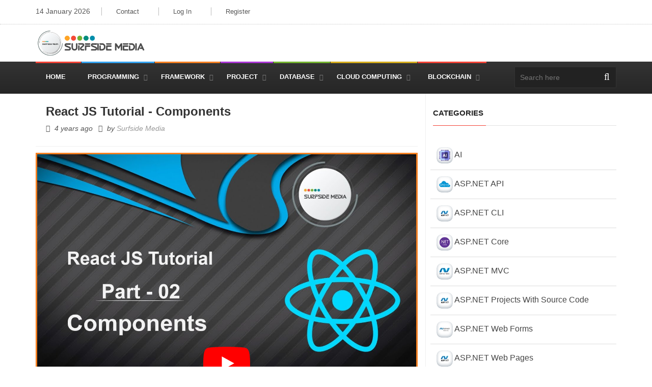

--- FILE ---
content_type: text/html; charset=utf-8
request_url: https://www.surfsidemedia.in/post/react-js-tutorial-components
body_size: 8898
content:
<!doctype html>
<html lang="en">
    <head>        
        <meta charset="utf-8">
        <meta name="viewport" content="width=device-width, initial-scale=1">
        <meta name="theme-color" content="#000000" /> 
        <link rel="icon" href="/static/assets/images/favicon.ico" type="image/x-icon"/>
        <script async src="https://pagead2.googlesyndication.com/pagead/js/adsbygoogle.js?client=ca-pub-1370555214186619" crossorigin="anonymous"></script>
        <meta name="google-site-verification" content="xTrSlHJsKcDsotVJM6NoSDUX25WS4HvQLfHmL-W1hy4" />
        <meta name="google-adsense-account" content="ca-pub-1370555214186619"/>
        <title> React JS Tutorial - Components  - Surfside Media</title>        
            
    <meta name="description" content="In this video we will learn about Components" />
    <meta name="keywords" content="react basics,react fundamentals,reactjs,reactjs tutorial,reactjs tutorial for beginners,react.js,react js,react,react tutorial,react tutorial for beginners,beginners,tutorial,redux,redux tutorial,react &amp; redux,react redux,react and redux,react introduction,what is react,what is redux,redux state management,state management,react tutorials,tutorials,jsx,single page application,react course,react crash course,reactjs crash course" />
    <meta name="twitter:card" content="summary_large_image" />
    <meta name="twitter:image" content="https://www.surfsidemedia.in/static/assets/images/logo.png" />                
    <meta property="og:description" content="In this video we will learn about Components" />
    <meta property="og:title" content="React JS Tutorial - Components" />
    <meta property="og:url" content="https://www.surfsidemedia.in/" />
    <meta property="og:image:url" content="https://www.surfsidemedia.in/static/assets/images/logo.png" />                
    <meta name="author" content="Surfside Media" />
    <meta name="twitter:title" content="React JS Tutorial - Components" />
    <meta name="twitter:site" content="@MediaSurfside" />
    <meta name="twitter:description" content="In this video we will learn about Components" />
    <link href="https://www.surfsidemedia.in/post/react-js-tutorial-components" rel="canonical"/>
    <link href="https://www.surfsidemedia.in" rel="home"/>
    <style>
        .post-content li:before {
            content: "\f061";
            font-family: FontAwesome;
            font-size: 15px;
            left: 35px;
            position: absolute;
            color:#04a0bc;
        }

        .post-content li {
            font-size: 16px;
            text-decoration: none;
            list-style: none;
            line-height: 27px;
            font-family: Helvetica Neue, Helvetica, Arial, sans-serif !important;
        }
        .post-content h4{
            font-size: 16px;
            color: #04a0bc;
        }
    </style>  
                        
        <link rel="preload" href="/static/assets/images/logo-black.webp" as="image">        
        <link rel="preload" href="https://fonts.googleapis.com/css?family=Lato:300,400,700,900,400italic&display=swap" as="style">                   
        <link rel="stylesheet" href="/static/assets/css/main.min.css">
        <style>        
            .multiplex-ads-content, .sidebar-ads, .content-ads{                
                border:1px solid #e1e1e1;
            }
            .content-ads{
                min-height: 250px;
                max-height: 300px;
                height: auto;
                width: 100%;
                display: block;
            }
            .multiplex-ads-content{
                min-width: 320px;
                min-height: 250px;
                width: 100%;
                height: auto;
                display: block;
            }
            .mobile-ads, .sidebar-ads{
                min-width: 300px;
                min-height: 250px;
            }
            #search{
                font-size: 14px;
            }
            .fa-search{
                font-size:19px;
            }
        </style>   
        <style>            
            .navbar-collapse {
                display: none;
                transition: all 0.3s ease-in-out;
            }
            .navbar-collapse.active {
                display: block;
            }
        </style> 
    </head>
    <body>        
        <div id="container" class="active">
            <header class="clearfix second-style">
                <nav class="navbar navbar-default navbar-static-top" role="navigation">
                    <div class="top-line">
                    <div class="container">
                        <div class="row">
                            <div class="col-md-9 mob-text-center">
                                <ul class="top-line-list">							
                                    <li><span class="time-now"><div class="date-desktop">14 January 2026</div><div class="date-mobile">14 Jan 2026</div></span></li>
                                    <li><a href="/contact-us">Contact</a></li>		
                                    <li><a href="/auth/login">Log In</a></li>
                                    <li><a href="/auth/register">Register</a></li>                            			
                                </ul>
                            </div>	
                            <div class="col-md-3">                                
                            </div>	
                        </div>
                    </div>
                    </div>
                    <div class="logo-advertisement">
                    <div class="container">
                        <div class="navbar-header">
                        <button type="button" name="navbutton" id="navbutton" class="navbar-toggle collapsed" data-toggle="collapse" data-target="#bs-example-navbar-collapse-1" aria-label="navigation">
                            <span class="sr-only">Toggle navigation</span>
                            <span class="icon-bar"></span>
                            <span class="icon-bar"></span>
                            <span class="icon-bar"></span>
                        </button>
                        <a href="/" class="navbar-brand"><img src="/static/assets/images/logo-black.webp" class="header-logo" width="275" height="65" alt="Surfside Media" loading="lazy" /></a>
                        </div>                        
                    </div>
                    </div>
                    <div class="nav-list-container">
                    <div class="container">
                        <div class="collapse navbar-collapse" id="bs-example-navbar-collapse-1">
                        <ul class="nav navbar-nav navbar-left">
                            <li class="no-drop"><a href="/" class="home">Home</a></li>
                            <li class="drop"><a href="/categories" class="world">Programming</a>
                                <ul class="dropdown">
                                    <li><a href="/categories/c-tutorial">C</a></li>	
                                    <li><a href="/categories/cpp">C++</a></li>
                                    <li><a href="/categories/python">Python</a></li>
                                    <li><a href="/categories/javascript">Javascript</a></li>
                                    <li><a href="/categories/go">Go Language</a></li>
                                    <li><a href="/categories/php-tutorial-beginners">PHP</a></li>                                
                                    <li><a href="/categories/java">Java</a></li>
                                    <li><a href="/categories/typescript">TypeScript</a></li>
                                    <li><a href="/categories/vuejs">VueJS</a></li>
                                    <li><a href="/categories/kotlin">Kotlin</a></li>
                                    <li><a href="/categories/matlab">Matlab</a></li>
                                    <li><a href="/categories/ruby">Ruby</a></li>
                                </ul>
                            </li>		
                            <li class="drop"><a href="/categories" class="travel">Framework</a>
                            <ul class="dropdown">
                                <li><a href="/categories/laravel">Laravel</a></li>
                                <li><a href="/categories/angular-10">Angular 10</a></li>
                                <li><a href="/categories/react-js">React JS</a></li>
                                <li><a href="/categories/node-js">Node JS</a></li>     
                                <li><a href="/categories/wordpress-tutorial-beginners">WordPress</a></li>
                                <li><a href="/categories/nextjs">NextJS</a></li>
                                <li><a href="/categories/django">Django</a></li>
                                <li><a href="/categories/flask">Flask</a></li>
                                <li><a href="/categories/spring-boot">Spring Boot</a></li>
                            </ul>
                            </li>	
                            <li class="drop"><a href="/categories" class="fashion">Project</a>
                                <ul class="dropdown">
                                    <li><a href="/categories/laravel-11-e-commerce-project">Laravel 11 E-Commerce Project</a></li>
                                    <li><a href="/categories/laravel-10-e-commerce-project">Laravel 10 E-Commerce Project</a></li>
                                    <li><a href="/categories/laravel-9-e-commerce-project">Laravel 9 E-Commerce Project</a></li>
                                    <li><a href="/categories/laravel-e-commerce-project">Laravel E-Commerce Project</a></li>
                                    <li><a href="/categories/laravel-home-services-project">Laravel Home Services Project</a></li>
                                    <li><a href="/categories/laravel-projects-with-source-code">Laravel Projects With Source Code</a></li>
                                    <li><a href="/categories/php-projects-with-source-code">PHP Projects With Source Code</a></li>
                                    <li><a href="/categories/flask-projects-with-source-code">Flask Projects With Source Code</a></li>
                                    <li><a href="/categories/node-js-projects-with-source-code">Node JS Projects With Source Code</a></li>
                                    <li><a href="/categories/asp-dot-net-projects-with-source-code">ASP.NET Projects With Source Code</a></li>
                                </ul>
                            </li>
                            <li class="drop"><a href="/categories" class="tech">Database</a>
                            <ul class="dropdown">
                                <li><a href="/categories/mysql-tutorial-beginners">MySql</a></li>                            
                                <li><a href="/categories/sql-server-tutorial-beginners">MSSQL</a></li>
                                <li><a href="/categories/mongodb-tutorial-beginners">MongoDB</a></li>
                            </ul>
                            </li>
                            <li class="drop"><a href="/categories" class="video">Cloud Computing</a>
                            <ul class="dropdown">
                                <li><a href="/categories/aws">AWS</a></li>
                                <li><a href="/categories/microsoft-azure">Microsoft Azure</a></li>
                                <li><a href="/categories/google-cloud-platform">Google Cloud Platform</a></li>
                            </ul>
                            </li>	
                            <li class="drop"><a href="/categories" class="home">Blockchain</a>
                                <ul class="dropdown">
                                    <li><a href="/categories/blockchain">Blockchain</a></li>
                                    <li><a href="/categories/ethereum">Ethereum</a></li>
                                    <li><a href="/categories/bitcoin">Bitcoin</a></li>
                                    <li><a href="/categories/metamask">Metamask</a></li>
                                    <li><a href="/categories/solidity">Solidity</a></li>
                                    <li><a href="/categories/hardhat">Hardhat</a></li>
                                    <li><a href="/categories/truffle">Truffle</a></li>
                                    <li><a href="/categories/web3js">Web3.js</a></li>
                                    <li><a href="/categories/etherjs">Ether.js</a></li>
                                </ul>
                            </li>
                            <!-- <li class="no-drop"><a href="/seo-tools" class="home">SEO Tools</a></li> -->
                        </ul>
                        <form action="/search" method="GET" class="navbar-form navbar-right hidden-xs hidden-sm" role="search">
                            <input type="text" id="search" name="q" placeholder="Search here" />
                            <button type="submit" id="search-submit" aria-label="search"><i class="fa fa-search" aria-hidden="true"></i></button>
                        </form>
                        </div>
                    </div>
                    </div>
                </nav>
                </header>
                <div class="hidden-md hidden-lg" style="background-color: #222222;width: 100%;">
                    <form action="/search" method="GET">
                        <div class="form-group has-feedback has-success">
                            <span class="fa fa-search form-control-feedback" style="margin-top: 14px;margin-right:15px;font-size: 20px;left:15px;"></span>
                            <input type="text" class="" id="search2" name="q" style="height:48px;width:100%;padding:10px 55px;background: #222222;border:1px solid #333333;color: #fff" placeholder="Search here..." />
                        </div>
                    </form>
                </div>  
            <section class="block-wrapper">
            <div class="container">
                    
<div class="row">
    <div class="col-sm-8">                        
        <div class="block-content">                            
            <div class="single-post-box">
            <div class="title-post">
                <h1>React JS Tutorial - Components</h1>
                <ul class="post-tags">                                
                <li><i class="fa fa-clock-o"></i>4 years ago</li>
                <li><i class="fa fa-user"></i>by <a href="#">Surfside Media</a></li>                                
                </ul>
            </div>
            
              
                <div class="post-gallery containerv containerv1">            
                    <a href="https://www.youtube.com/watch?v=wbz2cFzEuco/" aria-label="React JS Tutorial - Components"><img src="https://i.ytimg.com/vi/wbz2cFzEuco/maxresdefault.jpg" alt="React JS Tutorial - Components" width="750" height="422" /></a>
                    <a href="https://www.youtube.com/watch?v=wbz2cFzEuco/" aria-label="React JS Tutorial - Components"><div class='play-button' style="position:relative;top:-40px;"><svg height="65" version="1.1" viewBox="0 0 68 48" width="100%"><path class="ytp-large-play-button-bg" d="M66.52,7.74c-0.78-2.93-2.49-5.41-5.42-6.19C55.79,.13,34,0,34,0S12.21,.13,6.9,1.55 C3.97,2.33,2.27,4.81,1.48,7.74C0.06,13.05,0,24,0,24s0.06,10.95,1.48,16.26c0.78,2.93,2.49,5.41,5.42,6.19 C12.21,47.87,34,48,34,48s21.79-0.13,27.1-1.55c2.93-0.78,4.64-3.26,5.42-6.19C67.94,34.95,68,24,68,24S67.94,13.05,66.52,7.74z" fill="#f00"></path><path d="M 45,24 27,14 27,34" fill="#fff"></path></svg></div></a>                    
                </div>
            

            <div class="content-ads admb-3">
    <script async src="https://pagead2.googlesyndication.com/pagead/js/adsbygoogle.js?client=ca-pub-1370555214186619"
        crossorigin="anonymous"></script>
    <!-- content-ads -->
    <ins class="adsbygoogle"
        style="display:block"
        data-ad-client="ca-pub-1370555214186619"
        data-ad-slot="7873663731"
        data-ad-format="auto"
        data-full-width-responsive="true"></ins>
    <script>
        (adsbygoogle = window.adsbygoogle || []).push({});
    </script>
</div>   
        
            <div class="post-content" style="padding-top:30px;padding-bottom:50px">                
                <div class="row">
                    <div class="col-md-12">                        
                        <p>    In this tutorial, we will learn about components, which are the building    blocks of any React app. A typical React app will have many components, and    understanding how to create and use them is essential.</p><p>    Simply put, a component is a JavaScript class or function that optionally    accepts inputs, known as properties (props), and returns a React element    that describes how a section of the User Interface (UI) should appear.</p><h2>Creating a Component</h2><p>    Let's create a component inside our React project. First, go to the project    directory and create a new folder inside the <code>src</code> directory.    Let's call this folder `components`.</p><p>    Inside the components folder, create a new component file called `Post.js`.    Open this file and create a class component.</p><p>    First, import React and the Component class, and then create a class as    follows:</p><pre><code class=`php`><br/>import React, { Component } from 'react'<br/>class Post extends Component {<br/>    render() {<br/>        return (<br/>            &lt;div&gt;<br/>                &lt;h1&gt;This is Post Component.&lt;/h1&gt;<br/>            &lt;/div&gt;<br/>        )<br/>    }<br/>}<br/>export default Post;<br/></code></pre><p>Next, import this component into the `App.js` file as follows:</p><pre><code class=`php`><br/>import Post from './components/Post';<br/></code></pre><p>    Now, remove the <code>&lt;header/&gt;</code> element and add the    <code>&lt;Post /&gt;</code> component in its place. Save the file and let's    check the output.</p><p>    Go to your browser and you should see the Post component rendered. You can    also render JavaScript code inside the component by wrapping it in curly    brackets.</p><p>    Let's try this by printing the current date and time. Go back to the Post    component and add the following code:</p><pre><code class=`php`><br/>{new Date().toLocaleString()} <br/></code></pre><p>    Now, let's see the output in the browser. You should see the current date    and time displayed.</p><p>    That's it! You have successfully created a component in React. By following    these steps, you can create reusable components to build your React app.</p>                        
                    </div>
                </div>
            </div>
            <br/>
            <div class="row row50 pb-3">
                <div class="col-md-6 width50p">
                    <a href="/post/react-js-tutorial-changing-state" class="prevn-btn">Previous Post</a>                        
                </div>
                <div class="col-md-6 width50p nbtn">                        
                    <a href="/post/react-js-tutorial-installation" class="prevn-btn">Next Post</a>
                </div>
            </div>
            <div class="post-tags-box">
                <ul class="tags-box">
                <li><i class="fa fa-tags"></i><span>Tags:</span></li>
                <li><a href="/categories/laravel" aria-label="Laravel">Laravel</a></li>
                <li><a href="/categories/laravel-e-commerce-project" aria-label="Laravel E-Commerce Project">Laravel E-Commerce Project</a></li>
                <li><a href="/categories/laravel-home-services-project" aria-label="Laravel Home Services Project">Laravel Home Services Project</a></li>
                <li><a href="/categories/livewire" aria-label="Livewire">Livewire</a></li>
                </ul>
            </div>
            <div class="share-post-box">                
            </div>                           
            </div>                           
            <div class="grid-box" style="padding-top:80px">
                <div class="title-section">
                    <h2><span class="world">You may also like</span></h2>
                </div>    
                <div class="multiplex-ads-content admb-3">    
    <script async src="https://pagead2.googlesyndication.com/pagead/js/adsbygoogle.js?client=ca-pub-1370555214186619"
        crossorigin="anonymous"></script>
    <ins class="adsbygoogle"
        style="display:block"
        data-ad-format="autorelaxed"
        data-ad-client="ca-pub-1370555214186619"
        data-ad-slot="2300900710"></ins>
    <script>
        (adsbygoogle = window.adsbygoogle || []).push({});
    </script>  
</div>         
                <div class="row">  
                         
                    
                        <div class="col-xs-6 col-sm-6 col-md-4 col-lg-4">
                            <div class="news-post standard-post2">
                                <div class="post-gallery">
                                <a href="/post/react-js-tutorial-installation" aria-label="React JS Tutorial - Installation"><img src="https://i.ytimg.com/vi/VrBJ5CyFFjc/mqdefault.jpg" alt="React JS Tutorial - Installation" width="320" height="180" /></a>                   
                                </div>
                                <div class="post-title post-titlelx">
                                <h2>
                                    <a href="/post/react-js-tutorial-installation" aria-label="React JS Tutorial - Installation">
                                        React JS Tutorial - Installation
                                    </a>
                                </h2>
                                <ul class="post-tags">                        
                                    <li><i class="fa fa-clock-o"></i>4 years ago</li>                        
                                </ul>
                                </div>                                       
                            </div>
                        </div>
                    
                         
                    
                        <div class="col-xs-6 col-sm-6 col-md-4 col-lg-4">
                            <div class="news-post standard-post2">
                                <div class="post-gallery">
                                <a href="/post/react-js-tutorial-state" aria-label="React JS Tutorial - State"><img src="https://i.ytimg.com/vi/3qYb0kX5wQ8/mqdefault.jpg" alt="React JS Tutorial - State" width="320" height="180" /></a>                   
                                </div>
                                <div class="post-title post-titlelx">
                                <h2>
                                    <a href="/post/react-js-tutorial-state" aria-label="React JS Tutorial - State">
                                        React JS Tutorial - State
                                    </a>
                                </h2>
                                <ul class="post-tags">                        
                                    <li><i class="fa fa-clock-o"></i>4 years ago</li>                        
                                </ul>
                                </div>                                       
                            </div>
                        </div>
                    
                         
                    
                        <div class="col-xs-6 col-sm-6 col-md-4 col-lg-4">
                            <div class="news-post standard-post2">
                                <div class="post-gallery">
                                <a href="/post/react-js-tutorial-dom-events" aria-label="React JS Tutorial - Dom Events"><img src="https://i.ytimg.com/vi/y1DMKpgENQc/mqdefault.jpg" alt="React JS Tutorial - Dom Events" width="320" height="180" /></a>                   
                                </div>
                                <div class="post-title post-titlelx">
                                <h2>
                                    <a href="/post/react-js-tutorial-dom-events" aria-label="React JS Tutorial - Dom Events">
                                        React JS Tutorial - Dom Events
                                    </a>
                                </h2>
                                <ul class="post-tags">                        
                                    <li><i class="fa fa-clock-o"></i>4 years ago</li>                        
                                </ul>
                                </div>                                       
                            </div>
                        </div>
                    
                         
                    
                        <div class="col-xs-6 col-sm-6 col-md-4 col-lg-4">
                            <div class="news-post standard-post2">
                                <div class="post-gallery">
                                <a href="/post/react-js-tutorial-changing-state" aria-label="React JS Tutorial - Changing State"><img src="https://i.ytimg.com/vi/zTBD1qOSr7o/mqdefault.jpg" alt="React JS Tutorial - Changing State" width="320" height="180" /></a>                   
                                </div>
                                <div class="post-title post-titlelx">
                                <h2>
                                    <a href="/post/react-js-tutorial-changing-state" aria-label="React JS Tutorial - Changing State">
                                        React JS Tutorial - Changing State
                                    </a>
                                </h2>
                                <ul class="post-tags">                        
                                    <li><i class="fa fa-clock-o"></i>4 years ago</li>                        
                                </ul>
                                </div>                                       
                            </div>
                        </div>
                    
                         
                    
                        <div class="col-xs-6 col-sm-6 col-md-4 col-lg-4">
                            <div class="news-post standard-post2">
                                <div class="post-gallery">
                                <a href="/post/react-js-tutorial-forms" aria-label="React JS Tutorial - Forms"><img src="https://i.ytimg.com/vi/pSJ8w3o5gsw/mqdefault.jpg" alt="React JS Tutorial - Forms" width="320" height="180" /></a>                   
                                </div>
                                <div class="post-title post-titlelx">
                                <h2>
                                    <a href="/post/react-js-tutorial-forms" aria-label="React JS Tutorial - Forms">
                                        React JS Tutorial - Forms
                                    </a>
                                </h2>
                                <ul class="post-tags">                        
                                    <li><i class="fa fa-clock-o"></i>4 years ago</li>                        
                                </ul>
                                </div>                                       
                            </div>
                        </div>
                    
                         
                    
                        <div class="col-xs-6 col-sm-6 col-md-4 col-lg-4">
                            <div class="news-post standard-post2">
                                <div class="post-gallery">
                                <a href="/post/react-js-tutorial-nesting-components" aria-label="React JS Tutorial - Nesting Components"><img src="https://i.ytimg.com/vi/pkcoTVosF3Y/mqdefault.jpg" alt="React JS Tutorial - Nesting Components" width="320" height="180" /></a>                   
                                </div>
                                <div class="post-title post-titlelx">
                                <h2>
                                    <a href="/post/react-js-tutorial-nesting-components" aria-label="React JS Tutorial - Nesting Components">
                                        React JS Tutorial - Nesting Components
                                    </a>
                                </h2>
                                <ul class="post-tags">                        
                                    <li><i class="fa fa-clock-o"></i>4 years ago</li>                        
                                </ul>
                                </div>                                       
                            </div>
                        </div>
                    
                    
                </div>                
            </div>  
        </div>                        
    </div>
    
    <div class="col-sm-4">
        
        <div class="sidebar">           

    <div class="widget social-widget" style="min-height:444px">
        <div class="title-section">
        <h1><span>Categories</span></h1>
        </div>                           
        <ul class="sidebar-categories">
            
            <li><a href="/categories/ai"><img src="/static/assets/images/32/ai.webp" alt="Image for AI" class="cat-s-img" height="32" width="32" /> AI <span></span></a></li>
            
            <li><a href="/categories/aspnet-api"><img src="/static/assets/images/32/aspnet-api.webp" alt="Image for ASP.NET API" class="cat-s-img" height="32" width="32" /> ASP.NET API <span></span></a></li>
            
            <li><a href="/categories/aspnet-cli"><img src="/static/assets/images/32/aspnet-cli.webp" alt="Image for ASP.NET CLI" class="cat-s-img" height="32" width="32" /> ASP.NET CLI <span></span></a></li>
            
            <li><a href="/categories/aspnet-core"><img src="/static/assets/images/32/aspnet-core.webp" alt="Image for ASP.NET Core" class="cat-s-img" height="32" width="32" /> ASP.NET Core <span></span></a></li>
            
            <li><a href="/categories/aspnet-mvc"><img src="/static/assets/images/32/aspnet-mvc.webp" alt="Image for ASP.NET MVC" class="cat-s-img" height="32" width="32" /> ASP.NET MVC <span></span></a></li>
            
            <li><a href="/categories/asp-dot-net-projects-with-source-code"><img src="/static/assets/images/32/asp-dot-net-projects-with-source-code.webp" alt="Image for ASP.NET Projects With Source Code" class="cat-s-img" height="32" width="32" /> ASP.NET Projects With Source Code <span></span></a></li>
            
            <li><a href="/categories/aspnet-web-forms"><img src="/static/assets/images/32/aspnet-web-forms.webp" alt="Image for ASP.NET Web Forms" class="cat-s-img" height="32" width="32" /> ASP.NET Web Forms <span></span></a></li>
            
            <li><a href="/categories/aspnet-web-pages"><img src="/static/assets/images/32/aspnet-web-pages.webp" alt="Image for ASP.NET Web Pages" class="cat-s-img" height="32" width="32" /> ASP.NET Web Pages <span></span></a></li>
            
            <li><a href="/categories/aws"><img src="/static/assets/images/32/aws.webp" alt="Image for AWS" class="cat-s-img" height="32" width="32" /> AWS <span></span></a></li>
            
            <li><a href="/categories/angular-10"><img src="/static/assets/images/32/angular-10.webp" alt="Image for Angular 10" class="cat-s-img" height="32" width="32" /> Angular 10 <span></span></a></li>
            
            <li><a href="/categories/bash"><img src="/static/assets/images/32/bash.webp" alt="Image for Bash" class="cat-s-img" height="32" width="32" /> Bash <span></span></a></li>
            
            <li><a href="/categories/bitcoin"><img src="/static/assets/images/32/bitcoin.webp" alt="Image for Bitcoin" class="cat-s-img" height="32" width="32" /> Bitcoin <span></span></a></li>
            
            <li><a href="/categories/blockchain"><img src="/static/assets/images/32/blockchain.webp" alt="Image for Blockchain" class="cat-s-img" height="32" width="32" /> Blockchain <span></span></a></li>
            
            <li><a href="/categories/c-tutorial"><img src="/static/assets/images/32/c-tutorial.webp" alt="Image for C Tutorial" class="cat-s-img" height="32" width="32" /> C Tutorial <span></span></a></li>
            
            <li><a href="/categories/c-sharp"><img src="/static/assets/images/32/c-sharp.webp" alt="Image for C#" class="cat-s-img" height="32" width="32" /> C# <span></span></a></li>
            
            <li><a href="/categories/cpp"><img src="/static/assets/images/32/cpp.webp" alt="Image for CPP" class="cat-s-img" height="32" width="32" /> CPP <span></span></a></li>
            
            <li><a href="/categories/chat-gpt"><img src="/static/assets/images/32/chat-gpt.webp" alt="Image for Chat GPT" class="cat-s-img" height="32" width="32" /> Chat GPT <span></span></a></li>
            
            <li><a href="/categories/cheat-sheet"><img src="/static/assets/images/32/cheat-sheet.webp" alt="Image for Cheat Sheet" class="cat-s-img" height="32" width="32" /> Cheat Sheet <span></span></a></li>
            
            <li><a href="/categories/cyber-security"><img src="/static/assets/images/32/cyber-security.webp" alt="Image for Cyber Security" class="cat-s-img" height="32" width="32" /> Cyber Security <span></span></a></li>
            
            <li><a href="/categories/dart"><img src="/static/assets/images/32/dart.webp" alt="Image for Dart" class="cat-s-img" height="32" width="32" /> Dart <span></span></a></li>
            
            <li><a href="/categories/django"><img src="/static/assets/images/32/django.webp" alt="Image for Django" class="cat-s-img" height="32" width="32" /> Django <span></span></a></li>
            
            <li><a href="/categories/docker"><img src="/static/assets/images/32/docker.webp" alt="Image for Docker" class="cat-s-img" height="32" width="32" /> Docker <span></span></a></li>
            
            <li><a href="/categories/etherjs"><img src="/static/assets/images/32/etherjs.webp" alt="Image for Ether.js" class="cat-s-img" height="32" width="32" /> Ether.js <span></span></a></li>
            
            <li><a href="/categories/ethereum"><img src="/static/assets/images/32/ethereum.webp" alt="Image for Ethereum" class="cat-s-img" height="32" width="32" /> Ethereum <span></span></a></li>
            
            <li><a href="/categories/flask"><img src="/static/assets/images/32/flask.webp" alt="Image for Flask" class="cat-s-img" height="32" width="32" /> Flask <span></span></a></li>
            
            <li><a href="/categories/flask-projects-with-source-code"><img src="/static/assets/images/32/flask-projects-with-source-code.webp" alt="Image for Flask Projects With Source Code" class="cat-s-img" height="32" width="32" /> Flask Projects With Source Code <span></span></a></li>
            
            <li><a href="/categories/gen-ai"><img src="/static/assets/images/32/gen-ai.webp" alt="Image for GEN AI" class="cat-s-img" height="32" width="32" /> GEN AI <span></span></a></li>
            
            <li><a href="/categories/git"><img src="/static/assets/images/32/git.webp" alt="Image for Git" class="cat-s-img" height="32" width="32" /> Git <span></span></a></li>
            
            <li><a href="/categories/go"><img src="/static/assets/images/32/go.webp" alt="Image for Go Language" class="cat-s-img" height="32" width="32" /> Go Language <span></span></a></li>
            
            <li><a href="/categories/google-cloud-platform"><img src="/static/assets/images/32/google-cloud-platform.webp" alt="Image for Google Cloud Platform" class="cat-s-img" height="32" width="32" /> Google Cloud Platform <span></span></a></li>
            
            <li><a href="/categories/graphql"><img src="/static/assets/images/32/graphql.webp" alt="Image for GraphQL" class="cat-s-img" height="32" width="32" /> GraphQL <span></span></a></li>
            
            <li><a href="/categories/hardhat"><img src="/static/assets/images/32/hardhat.webp" alt="Image for Hardhat" class="cat-s-img" height="32" width="32" /> Hardhat <span></span></a></li>
            
            <li><a href="/categories/ini"><img src="/static/assets/images/32/ini.webp" alt="Image for INI" class="cat-s-img" height="32" width="32" /> INI <span></span></a></li>
            
            <li><a href="/categories/json"><img src="/static/assets/images/32/json.webp" alt="Image for JSON" class="cat-s-img" height="32" width="32" /> JSON <span></span></a></li>
            
            <li><a href="/categories/java"><img src="/static/assets/images/32/java.webp" alt="Image for Java" class="cat-s-img" height="32" width="32" /> Java <span></span></a></li>
            
            <li><a href="/categories/javascript"><img src="/static/assets/images/32/javascript.webp" alt="Image for JavaScript" class="cat-s-img" height="32" width="32" /> JavaScript <span></span></a></li>
            
            <li><a href="/categories/kotlin"><img src="/static/assets/images/32/kotlin.webp" alt="Image for Kotlin" class="cat-s-img" height="32" width="32" /> Kotlin <span></span></a></li>
            
            <li><a href="/categories/kubernetes"><img src="/static/assets/images/32/kubernetes.webp" alt="Image for Kubernetes" class="cat-s-img" height="32" width="32" /> Kubernetes <span></span></a></li>
            
            <li><a href="/categories/latex"><img src="/static/assets/images/32/latex.webp" alt="Image for LaTeX" class="cat-s-img" height="32" width="32" /> LaTeX <span></span></a></li>
            
            <li><a href="/categories/laravel"><img src="/static/assets/images/32/laravel.webp" alt="Image for Laravel" class="cat-s-img" height="32" width="32" /> Laravel <span></span></a></li>
            
            <li><a href="/categories/laravel-10-e-commerce-project"><img src="/static/assets/images/32/laravel-10-e-commerce-project.webp" alt="Image for Laravel 10 E-Commerce Project" class="cat-s-img" height="32" width="32" /> Laravel 10 E-Commerce Project <span></span></a></li>
            
            <li><a href="/categories/laravel-11-e-commerce-project"><img src="/static/assets/images/32/laravel-11-e-commerce-project.webp" alt="Image for Laravel 11 E-Commerce Project" class="cat-s-img" height="32" width="32" /> Laravel 11 E-Commerce Project <span></span></a></li>
            
            <li><a href="/categories/laravel-9-e-commerce-project"><img src="/static/assets/images/32/laravel-9-e-commerce-project.webp" alt="Image for Laravel 9 E-Commerce Project" class="cat-s-img" height="32" width="32" /> Laravel 9 E-Commerce Project <span></span></a></li>
            
            <li><a href="/categories/laravel-9-react-tutorial"><img src="/static/assets/images/32/laravel-9-react-tutorial.webp" alt="Image for Laravel 9 React Tutorial" class="cat-s-img" height="32" width="32" /> Laravel 9 React Tutorial <span></span></a></li>
            
            <li><a href="/categories/laravel-e-commerce-project"><img src="/static/assets/images/32/laravel-e-commerce-project.webp" alt="Image for Laravel E-Commerce Project" class="cat-s-img" height="32" width="32" /> Laravel E-Commerce Project <span></span></a></li>
            
            <li><a href="/categories/laravel-home-services-project"><img src="/static/assets/images/32/laravel-home-services-project.webp" alt="Image for Laravel Home Services Project" class="cat-s-img" height="32" width="32" /> Laravel Home Services Project <span></span></a></li>
            
            <li><a href="/categories/laravel-projects-with-source-code"><img src="/static/assets/images/32/laravel-projects-with-source-code.webp" alt="Image for Laravel Projects With Source Code" class="cat-s-img" height="32" width="32" /> Laravel Projects With Source Code <span></span></a></li>
            
            <li><a href="/categories/laravel-tutorial-advanced"><img src="/static/assets/images/32/laravel-tutorial-advanced.webp" alt="Image for Laravel Tutorial Advanced" class="cat-s-img" height="32" width="32" /> Laravel Tutorial Advanced <span></span></a></li>
            
            <li><a href="/categories/laravel-tutorial-beginners"><img src="/static/assets/images/32/laravel-tutorial-beginners.webp" alt="Image for Laravel Tutorial Beginners" class="cat-s-img" height="32" width="32" /> Laravel Tutorial Beginners <span></span></a></li>
            
            <li><a href="/categories/livewire"><img src="/static/assets/images/32/livewire.webp" alt="Image for Livewire" class="cat-s-img" height="32" width="32" /> Livewire <span></span></a></li>
            
            <li><a href="/categories/markdown"><img src="/static/assets/images/32/markdown.webp" alt="Image for Markdown" class="cat-s-img" height="32" width="32" /> Markdown <span></span></a></li>
            
            <li><a href="/categories/matlab"><img src="/static/assets/images/32/matlab.webp" alt="Image for Matlab" class="cat-s-img" height="32" width="32" /> Matlab <span></span></a></li>
            
            <li><a href="/categories/metamask"><img src="/static/assets/images/32/metamask.webp" alt="Image for Metamask" class="cat-s-img" height="32" width="32" /> Metamask <span></span></a></li>
            
            <li><a href="/categories/microsoft-azure"><img src="/static/assets/images/32/microsoft-azure.webp" alt="Image for Microsoft Azure" class="cat-s-img" height="32" width="32" /> Microsoft Azure <span></span></a></li>
            
            <li><a href="/categories/mongodb-tutorial-advanced"><img src="/static/assets/images/32/mongodb-tutorial-advanced.webp" alt="Image for MongoDB Tutorial Advanced" class="cat-s-img" height="32" width="32" /> MongoDB Tutorial Advanced <span></span></a></li>
            
            <li><a href="/categories/mongodb-tutorial-beginners"><img src="/static/assets/images/32/mongodb-tutorial-beginners.webp" alt="Image for MongoDB Tutorial Beginners" class="cat-s-img" height="32" width="32" /> MongoDB Tutorial Beginners <span></span></a></li>
            
            <li><a href="/categories/mysql-tutorial-advanced"><img src="/static/assets/images/32/mysql-tutorial-advanced.webp" alt="Image for MySql Tutorial Advanced" class="cat-s-img" height="32" width="32" /> MySql Tutorial Advanced <span></span></a></li>
            
            <li><a href="/categories/mysql-tutorial-beginners"><img src="/static/assets/images/32/mysql-tutorial-beginners.webp" alt="Image for MySql Tutorial Beginners" class="cat-s-img" height="32" width="32" /> MySql Tutorial Beginners <span></span></a></li>
            
            <li><a href="/categories/nextjs"><img src="/static/assets/images/32/nextjs.webp" alt="Image for NextJS" class="cat-s-img" height="32" width="32" /> NextJS <span></span></a></li>
            
            <li><a href="/categories/node-js"><img src="/static/assets/images/32/node-js.webp" alt="Image for Node JS" class="cat-s-img" height="32" width="32" /> Node JS <span></span></a></li>
            
            <li><a href="/categories/node-js-projects-with-source-code"><img src="/static/assets/images/32/node-js-projects-with-source-code.webp" alt="Image for Node JS Projects With Source Code" class="cat-s-img" height="32" width="32" /> Node JS Projects With Source Code <span></span></a></li>
            
            <li><a href="/categories/php-projects-with-source-code"><img src="/static/assets/images/32/php-projects-with-source-code.webp" alt="Image for PHP Projects With Source Code" class="cat-s-img" height="32" width="32" /> PHP Projects With Source Code <span></span></a></li>
            
            <li><a href="/categories/php-tutorial-advanced"><img src="/static/assets/images/32/php-tutorial-advanced.webp" alt="Image for PHP Tutorial Advanced" class="cat-s-img" height="32" width="32" /> PHP Tutorial Advanced <span></span></a></li>
            
            <li><a href="/categories/php-tutorial-beginners"><img src="/static/assets/images/32/php-tutorial-beginners.webp" alt="Image for PHP Tutorial Beginners" class="cat-s-img" height="32" width="32" /> PHP Tutorial Beginners <span></span></a></li>
            
            <li><a href="/categories/project-database-schema"><img src="/static/assets/images/32/project-database-schema.webp" alt="Image for Project Database Schema" class="cat-s-img" height="32" width="32" /> Project Database Schema <span></span></a></li>
            
            <li><a href="/categories/python"><img src="/static/assets/images/32/python.webp" alt="Image for Python" class="cat-s-img" height="32" width="32" /> Python <span></span></a></li>
            
            <li><a href="/categories/react-js"><img src="/static/assets/images/32/react-js.webp" alt="Image for React JS" class="cat-s-img" height="32" width="32" /> React JS <span></span></a></li>
            
            <li><a href="/categories/ruby"><img src="/static/assets/images/32/ruby.webp" alt="Image for Ruby" class="cat-s-img" height="32" width="32" /> Ruby <span></span></a></li>
            
            <li><a href="/categories/rust"><img src="/static/assets/images/32/rust.webp" alt="Image for Rust" class="cat-s-img" height="32" width="32" /> Rust <span></span></a></li>
            
            <li><a href="/categories/sql-server-queries"><img src="/static/assets/images/32/sql-server-queries.webp" alt="Image for SQL Server Queries" class="cat-s-img" height="32" width="32" /> SQL Server Queries <span></span></a></li>
            
            <li><a href="/categories/sql-server-tutorial-advanced"><img src="/static/assets/images/32/sql-server-tutorial-advanced.webp" alt="Image for SQL Server Tutorial Advanced" class="cat-s-img" height="32" width="32" /> SQL Server Tutorial Advanced <span></span></a></li>
            
            <li><a href="/categories/sql-server-tutorial-beginners"><img src="/static/assets/images/32/sql-server-tutorial-beginners.webp" alt="Image for SQL Server Tutorial Beginners" class="cat-s-img" height="32" width="32" /> SQL Server Tutorial Beginners <span></span></a></li>
            
            <li><a href="/categories/sass"><img src="/static/assets/images/32/sass.webp" alt="Image for Sass" class="cat-s-img" height="32" width="32" /> Sass <span></span></a></li>
            
            <li><a href="/categories/solidity"><img src="/static/assets/images/32/solidity.webp" alt="Image for Solidity" class="cat-s-img" height="32" width="32" /> Solidity <span></span></a></li>
            
            <li><a href="/categories/spring-boot"><img src="/static/assets/images/32/spring-boot.webp" alt="Image for Spring Boot" class="cat-s-img" height="32" width="32" /> Spring Boot <span></span></a></li>
            
            <li><a href="/categories/truffle"><img src="/static/assets/images/32/truffle.webp" alt="Image for Truffle" class="cat-s-img" height="32" width="32" /> Truffle <span></span></a></li>
            
            <li><a href="/categories/typescript"><img src="/static/assets/images/32/typescript.webp" alt="Image for TypeScript" class="cat-s-img" height="32" width="32" /> TypeScript <span></span></a></li>
            
            <li><a href="/categories/vuejs"><img src="/static/assets/images/32/vuejs.webp" alt="Image for VueJS" class="cat-s-img" height="32" width="32" /> VueJS <span></span></a></li>
            
            <li><a href="/categories/web3js"><img src="/static/assets/images/32/web3js.webp" alt="Image for Web3.js" class="cat-s-img" height="32" width="32" /> Web3.js <span></span></a></li>
            
            <li><a href="/categories/wordpress-tutorial-advanced"><img src="/static/assets/images/32/wordpress-tutorial-advanced.webp" alt="Image for WordPress Tutorial Advanced" class="cat-s-img" height="32" width="32" /> WordPress Tutorial Advanced <span></span></a></li>
            
            <li><a href="/categories/wordpress-tutorial-beginners"><img src="/static/assets/images/32/wordpress-tutorial-beginners.webp" alt="Image for WordPress Tutorial Beginners" class="cat-s-img" height="32" width="32" /> WordPress Tutorial Beginners <span></span></a></li>
            
            <li><a href="/categories/yaml"><img src="/static/assets/images/32/yaml.webp" alt="Image for YAML" class="cat-s-img" height="32" width="32" /> YAML <span></span></a></li>
            
        </ul>                           
    </div>  
    
    <div class="widget social-widget">
        <div class="sidebar-ads">   
    <script async src="https://pagead2.googlesyndication.com/pagead/js/adsbygoogle.js?client=ca-pub-1370555214186619"
        crossorigin="anonymous"></script>
    <!-- sidebar-ads -->
    <ins class="adsbygoogle"
        style="display:block"
        data-ad-client="ca-pub-1370555214186619"
        data-ad-slot="8016261821"
        data-ad-format="auto"
        data-full-width-responsive="true"></ins>
    <script>
        (adsbygoogle = window.adsbygoogle || []).push({});
    </script>
</div>
    </div>
    
    <div class="widget tab-posts-widget">
        
        <div class="title-section">
        <h1><span>Related Post</span></h1>        
        </div>
        <div class="tab-content">
            <div class="tab-pane active" id="option1" style="min-height:642px">
                <ul class="random-posts">
                    
                    <li>
                        <a href="/post/react-js-tutorial-lifecycle-methods" class="">React JS Tutorial - Lifecycle Methods</a>
                    </li>    
                    
                    <li>
                        <a href="/post/react-js-tutorial-route-parameters" class="">React JS Tutorial - Route Parameters</a>
                    </li>    
                    
                    <li>
                        <a href="/post/react-js-tutorial-using-axios" class="">React JS Tutorial - Using Axios</a>
                    </li>    
                    
                    <li>
                        <a href="/post/react-js-tutorial-state" class="">React JS Tutorial - State</a>
                    </li>    
                    
                    <li>
                        <a href="/post/react-js-tutorial-stateless-components" class="">React JS Tutorial - Stateless Components</a>
                    </li>    
                    
                    <li>
                        <a href="/post/react-js-tutorial-forms" class="">React JS Tutorial - Forms</a>
                    </li>    
                    
                    <li>
                        <a href="/post/react-js-tutorial-programmatic-redirects" class="">React JS Tutorial - Programmatic Redirects</a>
                    </li>    
                    
                    <li>
                        <a href="/post/react-js-tutorial-function-as-props" class="">React JS Tutorial - Function as Props</a>
                    </li>    
                    
                    <li>
                        <a href="/post/react-js-tutorial-css-files" class="">React JS Tutorial - CSS Files</a>
                    </li>    
                    
                    <li>
                        <a href="/post/react-js-tutorial-higher-order-components" class="">React JS Tutorial - Higher Order Components</a>
                    </li>    
                    
                    <li>
                        <a href="/post/react-js-tutorial-changing-state" class="">React JS Tutorial - Changing State</a>
                    </li>    
                    
                    <li>
                        <a href="/post/react-js-tutorial-components" class="active">React JS Tutorial - Components</a>
                    </li>    
                    
                    <li>
                        <a href="/post/react-js-tutorial-installation" class="">React JS Tutorial - Installation</a>
                    </li>    
                    
                    <li>
                        <a href="/post/react-js-tutorial-importing-images" class="">React JS Tutorial - Importing Images</a>
                    </li>    
                    
                    <li>
                        <a href="/post/react-js-tutorial-todo-app" class="">React JS Tutorial - Todo App</a>
                    </li>    
                    
                    <li>
                        <a href="/post/react-js-tutorial-dom-events" class="">React JS Tutorial - Dom Events</a>
                    </li>    
                    
                    <li>
                        <a href="/post/react-js-tutorial-props" class="">React JS Tutorial - Props</a>
                    </li>    
                    
                    <li>
                        <a href="/post/react-js-tutorial-router" class="">React JS Tutorial - Router</a>
                    </li>    
                    
                    <li>
                        <a href="/post/react-js-tutorial-nesting-components" class="">React JS Tutorial - Nesting Components</a>
                    </li>    
                                        
                </ul>
            </div>                              
        </div>
        
    </div>

    <div class="widget tab-posts-widget">
        
    </div>
</div>
                       
    </div>

</div>   
            
            </div>
            </section>
            <footer>                
                <div class="container">
                    <div class="flex-container footer-links">
                    <ul class="list-horizontal">
                        <li><span>Web Development Frameworks : - </span></li>
                        <li><a href="/categories/laravel">Laravel</a></li>
                        <li><a href="/categories/livewire">Livewire</a></li>
                        <li><a href="/categories/react-js">React JS</a></li>
                        <li><a href="/categories/angular-10">Angular 10</a></li>
                        <li><a href="/categories/vuejs">VueJS</a></li>
                        <li><a href="/categories/nextjs">NextJS</a></li>
                        <li><a href="/categories/spring-boot">Spring Boot</a></li>
                        <li><a href="/categories/django">Django</a></li>
                        <li><a href="/categories/flask">Flask</a></li>
                        <li><a href="/categories/aspnet-api">ASP.NET API</a></li>
                        <li><a href="/categories/aspnet-cli">ASP.NET CLI</a></li>
                        <li><a href="/categories/aspnet-core">ASP.NET Core</a></li>
                        <li><a href="/categories/aspnet-mvc">ASP.NET MVC</a></li>
                        <li><a href="/categories/aspnet-web-forms">ASP.NET Web Forms</a></li>
                        <li><a href="/categories/aspnet-web-pages">ASP.NET Web Pages</a></li>

                        <li><span>Programming Languages : - </span></li>
                        <li><a href="/categories/python">Python</a></li>
                        <li><a href="/categories/javascript">JavaScript</a></li>
                        <li><a href="/categories/go">Go Language</a></li>
                        <li><a href="/categories/java">Java</a></li>
                        <li><a href="/categories/cpp">CPP</a></li>
                        <li><a href="/categories/c-tutorial">C</a></li>
                        <li><a href="/categories/c-sharp">C#</a></li>
                        <li><a href="/categories/kotlin">Kotlin</a></li>
                        <li><a href="/categories/matlab">Matlab</a></li>
                        <li><a href="/categories/ruby">Ruby</a></li>
                        <li><a href="/categories/dart">Dart</a></li>
                        <li><a href="/categories/rust">Rust</a></li>

                        <li><span>Databases : - </span></li>
                        <li><a href="/categories/mysql-tutorial-beginners">MySql</a></li>
                        <li><a href="/categories/sql-server-tutorial-beginners">SQL Server</a></li>
                        <li><a href="/categories/mongodb-tutorial-beginners">MongoDB</a></li>
                        <li><a href="/categories/project-database-schema">Project Database Schema</a></li>
                        <li><a href="/categories/sql-server-queries">SQL Server Queries</a></li>

                        <li><span>Cloud Services : - </span></li>
                        <li><a href="/categories/aws">AWS</a></li>
                        <li><a href="/categories/microsoft-azure">Microsoft Azure</a></li>
                        <li><a href="/categories/google-cloud-platform">Google Cloud Platform</a></li>

                        <li><span>Blockchain Technologies : - </span></li>
                        <li><a href="/categories/blockchain">Blockchain</a></li>
                        <li><a href="/categories/ethereum">Ethereum</a></li>
                        <li><a href="/categories/bitcoin">Bitcoin</a></li>
                        <li><a href="/categories/metamask">Metamask</a></li>
                        <li><a href="/categories/solidity">Solidity</a></li>
                        <li><a href="/categories/hardhat">Hardhat</a></li>
                        <li><a href="/categories/truffle">Truffle</a></li>
                        <li><a href="/categories/web3js">Web3.js</a></li>
                        <li><a href="/categories/etherjs">Ether.js</a></li>

                        <li><span>DevOps and Containerization : - </span></li>
                        <li><a href="/categories/docker">Docker</a></li>
                        <li><a href="/categories/kubernetes">Kubernetes</a></li>

                        <li><span>Data Formats : - </span></li>
                        <li><a href="/categories/ini">INI</a></li>
                        <li><a href="/categories/json">JSON</a></li>
                        <li><a href="/categories/yaml">YAML</a></li>

                        <li><span>Documentation and Markup : - </span></li>
                        <li><a href="/categories/latex">LaTeX</a></li>
                        <li><a href="/categories/markdown">Markdown</a></li>

                        <li><span>Styling : - </span></li>
                        <li><a href="/categories/sass">Sass</a></li>

                        <li><span>Query Languages : - </span></li>
                        <li><a href="/categories/graphql">GraphQL</a></li>

                        <li><span>Artificial Intelligence : - </span></li>        
                        <li><a href="/categories/ai">AI</a></li>
                        <li><a href="/categories/chat-gpt">Chat GPT</a></li>
                        <li><a href="/categories/gen-ai">GEN AI</a></li>

                        <li><span>Version Control : - </span></li>
                        <li><a href="/categories/git">Git</a></li>

                        <li><span>Other Technologies : - </span></li>
                        <li><a href="/categories/cyber-security">Cyber Security</a></li>

                        <li><span>Projects with Source Code : - </span></li>
                        <li><a href="/categories/laravel-projects-with-source-code">Laravel Projects With Source Code</a></li>
                        <li><a href="/categories/php-projects-with-source-code">PHP Projects With Source Code</a></li>
                        <li><a href="/categories/flask-projects-with-source-code">Flask Projects With Source Code</a></li>
                        <li><a href="/categories/node-js-projects-with-source-code">Node JS Projects With Source Code</a></li>
                        <li><a href="/categories/asp-dot-net-projects-with-source-code">ASP.NET Projects With Source Code</a></li>
                    </ul>                                                    
                    </div>
                </div>
                <div class="container">
                    <div class="footer-widgets-part">
                    <div class="row">
                        <div class="col-md-12 text-center">                        
                            <div class="widget social-widget">
                                <!-- <h1>Stay Connected</h1> -->
                                <ul class="social-icons">
                                    <li><a href="https://www.facebook.com/SurfsideM/" target="_blank"  rel="noreferrer" class="facebook" aria-label="facebook"><i class="fa fa-facebook"></i></a></li>
                                    <li><a href="https://twitter.com/MediaSurfside" target="_blank"  rel="noreferrer" class="twitter" aria-label="twitter"><i class="fa fa-twitter"></i></a></li>
                                    <li><a href="https://www.youtube.com/c/SurfsideMedia/" target="_blank"  rel="noreferrer" class="youtube" aria-label="youtube"><i class="fa fa-youtube"></i></a></li>
                                    <li><a href="https://github.com/surfsidemedia" target="_blank"  rel="noreferrer" class="pinterest" aria-label="github"><i class="fa fa-github"></i></a></li>
                                    <li><a href="https://surfsidemedia.tumblr.com/" target="_blank"  rel="noreferrer" class="flickr" aria-label="tumblr"><i class="fa fa-tumblr"></i></a></li>                                
                                </ul>
                            </div>				
                        </div>
                    </div>
                    </div>
                    <div class="footer-last-line">
                    <div class="row">
                        <div class="col-md-12 foolink mob-only">
                            <p class="text-center">                                
                                <a href="/privacy-policy">Privacy Policy</a> | 
                                <a href="/terms-conditions">Terms &amp; Conditions</a> | 
                                <a href="/disclaimer">Disclaimer</a>
                            </p>  
                            <p class="text-center">
                                <a href="/about-us">About</a> | 
                                <a href="/sitemap">Sitemap</a>
                            </p>                         
                        </div>
                        <div class="col-md-6">
                            <p>© Copyright 2026 SurfsideMedia.in. All rights reserved.</p>
                        </div>
                        <div class="col-md-6">
                        <nav class="footer-nav">
                            <ul>
                                <li><a href="/">Home</a></li>
                                <li><a href="/privacy-policy">Privacy Policy</a></li>
                                <li><a href="/terms-conditions">Terms &amp; Conditions</a></li>
                                <li><a href="/disclaimer">Disclaimer</a></li>
                                <li><a href="/about-us">About</a></li>
                                <li><a href="/sitemap">Sitemap</a></li>
                            </ul>
                        </nav>
                        </div>
                    </div>
                    </div>
                </div>
            </footer>        
        </div>
        <script>            
            document.addEventListener("DOMContentLoaded", function () {
                const toggleButton = document.getElementById("navbutton");
                const navbarCollapse = document.getElementById("bs-example-navbar-collapse-1");

                toggleButton.addEventListener("click", function () {
                    navbarCollapse.classList.toggle("active");
                });
            });
        </script>
    </body>
</html>

--- FILE ---
content_type: text/html; charset=utf-8
request_url: https://www.google.com/recaptcha/api2/aframe
body_size: 268
content:
<!DOCTYPE HTML><html><head><meta http-equiv="content-type" content="text/html; charset=UTF-8"></head><body><script nonce="mEPvslSR4LQl-OCmI7YxBw">/** Anti-fraud and anti-abuse applications only. See google.com/recaptcha */ try{var clients={'sodar':'https://pagead2.googlesyndication.com/pagead/sodar?'};window.addEventListener("message",function(a){try{if(a.source===window.parent){var b=JSON.parse(a.data);var c=clients[b['id']];if(c){var d=document.createElement('img');d.src=c+b['params']+'&rc='+(localStorage.getItem("rc::a")?sessionStorage.getItem("rc::b"):"");window.document.body.appendChild(d);sessionStorage.setItem("rc::e",parseInt(sessionStorage.getItem("rc::e")||0)+1);localStorage.setItem("rc::h",'1768407524035');}}}catch(b){}});window.parent.postMessage("_grecaptcha_ready", "*");}catch(b){}</script></body></html>